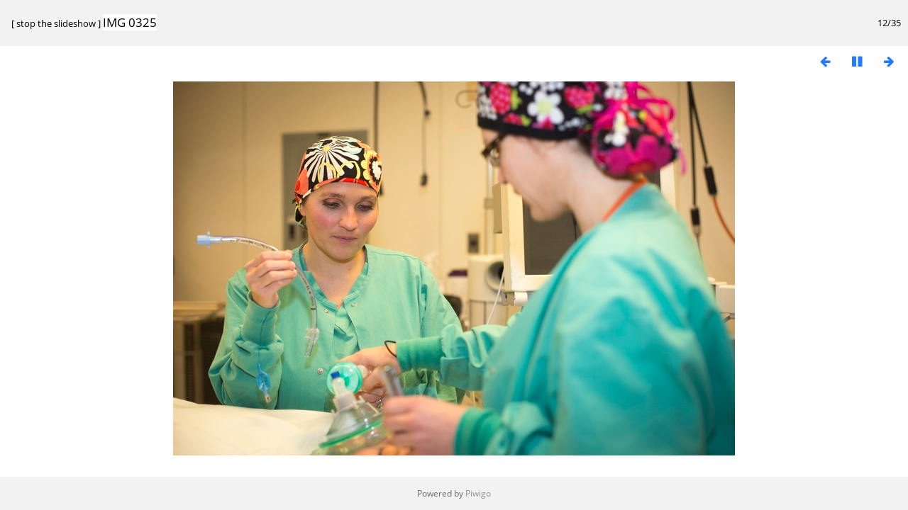

--- FILE ---
content_type: text/html; charset=utf-8
request_url: https://anthcimages.dreamhosters.com/picture.php?/9653/tags/95-group_shot/104-nurses/234-nurses_and_patient/posted-weekly-list-2020-40&slideshow=+repeat-false
body_size: 1502
content:
<!DOCTYPE html>
<html lang=en dir=ltr>
<head>
<title>IMG 0325</title>
<link rel="shortcut icon" type="image/x-icon" href="themes/default/icon/favicon.ico">
<link rel="stylesheet" type="text/css" href="themes/modus/css/open-sans/open-sans.css"> <link rel="stylesheet" type="text/css" href="_data/combined/c7yclg.css">   <link rel=canonical href="picture.php?/9653"><meta http-equiv="refresh" content="4;url=picture.php?/9654/tags/95-group_shot/104-nurses/234-nurses_and_patient/posted-weekly-list-2020-40&amp;slideshow=+repeat-false">
<meta name=viewport content="width=device-width,initial-scale=1">
<meta name="robots" content="noindex,nofollow">

<meta name="generator" content="Piwigo (aka PWG), see piwigo.org">



</head>

<body id=thePicturePage>
<div id="slideshow">
	<div class=titrePage id=imageHeaderBar><div class="imageNumber">12/35</div>
	  <div class="browsePath">
		[ <a href="picture.php?/9653/tags/95-group_shot/104-nurses/234-nurses_and_patient/posted-weekly-list-2020-40">stop the slideshow</a> ]
			<h2 class="showtitle">IMG 0325</h2>
	  </div>
	</div>

	<div id="imageToolBar">
	  
<div class="navigationButtons">
	<a href="picture.php?/9653/tags/95-group_shot/104-nurses/234-nurses_and_patient/posted-weekly-list-2020-40&amp;slideshow=+period-5+repeat-false" title="Reduce slideshow speed" class="pwg-state-default pwg-button">
		<span class="pwg-icon pwg-icon-clock-minus"></span><span class="pwg-button-text">Reduce slideshow speed</span>
	</a>
	<a href="picture.php?/9653/tags/95-group_shot/104-nurses/234-nurses_and_patient/posted-weekly-list-2020-40&amp;slideshow=+period-3+repeat-false" title="Increase slideshow speed" class="pwg-state-default pwg-button">
		<span class="pwg-icon pwg-icon-clock-plus"></span><span class="pwg-button-text">Increase slideshow speed</span>
	</a>
	<a href="picture.php?/9653/tags/95-group_shot/104-nurses/234-nurses_and_patient/posted-weekly-list-2020-40&amp;slideshow=" title="Repeat slideshow" class="pwg-state-default pwg-button">
		<span class="pwg-icon pwg-icon-repeat-play"></span><span class="pwg-button-text">Repeat slideshow</span>
	</a>
<a href="picture.php?/9652/tags/95-group_shot/104-nurses/234-nurses_and_patient/posted-weekly-list-2020-40&amp;slideshow=+repeat-false" title="Previous : IMG 0324" class="pwg-state-default pwg-button"><span class="pwg-icon pwg-icon-arrow-w"></span><span class="pwg-button-text">Previous</span></a>	<a href="picture.php?/9653/tags/95-group_shot/104-nurses/234-nurses_and_patient/posted-weekly-list-2020-40&amp;slideshow=+repeat-false+play-false" title="Pause slideshow" class="pwg-state-default pwg-button">
		<span class="pwg-icon pwg-icon-pause"></span><span class="pwg-button-text">Pause slideshow</span>
	</a>
<a href="picture.php?/9654/tags/95-group_shot/104-nurses/234-nurses_and_patient/posted-weekly-list-2020-40&amp;slideshow=+repeat-false" title="Next : IMG 0326" class="pwg-state-default pwg-button pwg-button-icon-right"><span class="pwg-icon pwg-icon-arrow-e"></span><span class="pwg-button-text">Next</span></a></div>
	</div>

	<div id="content">
	<div id="theImage">
	  

<noscript><img src="_data/i/upload/2020/09/29/20200929142556-14d6c02b-me.jpg" width="792" height="528" alt="IMG_0325.jpg" id="theMainImage" usemap="#mapmedium" title="IMG 0325 - IMG_0325.jpg" itemprop=contentURL></noscript>
<img alt="IMG_0325.jpg" id="theMainImage" usemap="#mapmedium" title="IMG 0325 - IMG_0325.jpg">

<map name="mapmedium"><area shape=rect coords="0,0,198,528" href="picture.php?/9652/tags/95-group_shot/104-nurses/234-nurses_and_patient/posted-weekly-list-2020-40&amp;slideshow=+repeat-false" title="Previous : IMG 0324" alt="IMG 0324"><area shape=rect coords="198,0,591,132" href="index.php?/tags/95-group_shot/104-nurses/234-nurses_and_patient/posted-weekly-list-2020-40" title="Thumbnails" alt="Thumbnails"><area shape=rect coords="595,0,792,528" href="picture.php?/9654/tags/95-group_shot/104-nurses/234-nurses_and_patient/posted-weekly-list-2020-40&amp;slideshow=+repeat-false" title="Next : IMG 0326" alt="IMG 0326"></map><map name="maplarge"><area shape=rect coords="0,0,252,672" href="picture.php?/9652/tags/95-group_shot/104-nurses/234-nurses_and_patient/posted-weekly-list-2020-40&amp;slideshow=+repeat-false" title="Previous : IMG 0324" alt="IMG 0324"><area shape=rect coords="252,0,752,168" href="index.php?/tags/95-group_shot/104-nurses/234-nurses_and_patient/posted-weekly-list-2020-40" title="Thumbnails" alt="Thumbnails"><area shape=rect coords="757,0,1008,672" href="picture.php?/9654/tags/95-group_shot/104-nurses/234-nurses_and_patient/posted-weekly-list-2020-40&amp;slideshow=+repeat-false" title="Next : IMG 0326" alt="IMG 0326"></map><map name="mapxxlarge"><area shape=rect coords="0,0,414,1104" href="picture.php?/9652/tags/95-group_shot/104-nurses/234-nurses_and_patient/posted-weekly-list-2020-40&amp;slideshow=+repeat-false" title="Previous : IMG 0324" alt="IMG 0324"><area shape=rect coords="414,0,1235,276" href="index.php?/tags/95-group_shot/104-nurses/234-nurses_and_patient/posted-weekly-list-2020-40" title="Thumbnails" alt="Thumbnails"><area shape=rect coords="1245,0,1656,1104" href="picture.php?/9654/tags/95-group_shot/104-nurses/234-nurses_and_patient/posted-weekly-list-2020-40&amp;slideshow=+repeat-false" title="Next : IMG 0326" alt="IMG 0326"></map>
	</div>
	</div>
</div>
<div id="copyright">
	Powered by	<a href="https://piwigo.org">Piwigo</a>
	
<script type="text/javascript" src="_data/combined/1rmfm9o.js"></script>
<script type="text/javascript">//<![CDATA[

RVAS = {
derivatives: [
{w:792,h:528,url:'_data/i/upload/2020/09/29/20200929142556-14d6c02b-me.jpg',type:'medium'},{w:1008,h:672,url:'_data/i/upload/2020/09/29/20200929142556-14d6c02b-la.jpg',type:'large'},{w:1656,h:1104,url:'_data/i/upload/2020/09/29/20200929142556-14d6c02b-xx.jpg',type:'xxlarge'}],
cp: '/'
}
rvas_choose();
document.onkeydown = function(e){e=e||window.event;if (e.altKey) return true;var target=e.target||e.srcElement;if (target && target.type) return true;	var keyCode=e.keyCode||e.which, docElem=document.documentElement, url;switch(keyCode){case 63235: case 39: if (e.ctrlKey || docElem.scrollLeft==docElem.scrollWidth-docElem.clientWidth)url="picture.php?/9654/tags/95-group_shot/104-nurses/234-nurses_and_patient/posted-weekly-list-2020-40&amp;slideshow=+repeat-false"; break;case 63234: case 37: if (e.ctrlKey || docElem.scrollLeft==0)url="picture.php?/9652/tags/95-group_shot/104-nurses/234-nurses_and_patient/posted-weekly-list-2020-40&amp;slideshow=+repeat-false"; break;case 36: if (e.ctrlKey)url="picture.php?/9642/tags/95-group_shot/104-nurses/234-nurses_and_patient/posted-weekly-list-2020-40&amp;slideshow=+repeat-false"; break;case 35: if (e.ctrlKey)url="picture.php?/9676/tags/95-group_shot/104-nurses/234-nurses_and_patient/posted-weekly-list-2020-40&amp;slideshow=+repeat-false"; break;case 32: url="picture.php?/9653/tags/95-group_shot/104-nurses/234-nurses_and_patient/posted-weekly-list-2020-40&amp;slideshow=+repeat-false+play-false"; break;}if (url) {window.location=url.replace("&amp;","&"); return false;}return true;}
//]]></script>
</div></body>
</html>